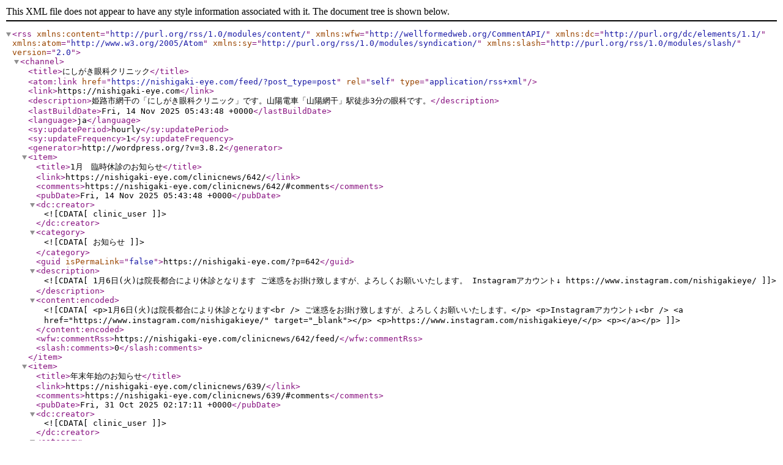

--- FILE ---
content_type: text/xml; charset=UTF-8
request_url: https://nishigaki-eye.com/feed/?post_type=post
body_size: 3229
content:
<?xml version="1.0" encoding="UTF-8"?>
<rss version="2.0"
	xmlns:content="http://purl.org/rss/1.0/modules/content/"
	xmlns:wfw="http://wellformedweb.org/CommentAPI/"
	xmlns:dc="http://purl.org/dc/elements/1.1/"
	xmlns:atom="http://www.w3.org/2005/Atom"
	xmlns:sy="http://purl.org/rss/1.0/modules/syndication/"
	xmlns:slash="http://purl.org/rss/1.0/modules/slash/"
	>

<channel>
	<title>にしがき眼科クリニック</title>
	<atom:link href="https://nishigaki-eye.com/feed/?post_type=post" rel="self" type="application/rss+xml" />
	<link>https://nishigaki-eye.com</link>
	<description>姫路市網干の「にしがき眼科クリニック」です。山陽電車「山陽網干」駅徒歩3分の眼科です。</description>
	<lastBuildDate>Fri, 14 Nov 2025 05:43:48 +0000</lastBuildDate>
	<language>ja</language>
		<sy:updatePeriod>hourly</sy:updatePeriod>
		<sy:updateFrequency>1</sy:updateFrequency>
	<generator>http://wordpress.org/?v=3.8.2</generator>
	<item>
		<title>1月　臨時休診のお知らせ</title>
		<link>https://nishigaki-eye.com/clinicnews/642/</link>
		<comments>https://nishigaki-eye.com/clinicnews/642/#comments</comments>
		<pubDate>Fri, 14 Nov 2025 05:43:48 +0000</pubDate>
		<dc:creator><![CDATA[clinic_user]]></dc:creator>
				<category><![CDATA[お知らせ]]></category>

		<guid isPermaLink="false">https://nishigaki-eye.com/?p=642</guid>
		<description><![CDATA[1月6日(火)は院長都合により休診となります ご迷惑をお掛け致しますが、よろしくお願いいたします。 Instagramアカウント↓ https://www.instagram.com/nishigakieye/]]></description>
				<content:encoded><![CDATA[<p>1月6日(火)は院長都合により休診となります<br />
ご迷惑をお掛け致しますが、よろしくお願いいたします。</p>
<p>Instagramアカウント↓<br />
<a href="https://www.instagram.com/nishigakieye/" target="_blank"></p>
<p>https://www.instagram.com/nishigakieye/</p>
<p></a></p>
]]></content:encoded>
			<wfw:commentRss>https://nishigaki-eye.com/clinicnews/642/feed/</wfw:commentRss>
		<slash:comments>0</slash:comments>
		</item>
		<item>
		<title>年末年始のお知らせ</title>
		<link>https://nishigaki-eye.com/clinicnews/639/</link>
		<comments>https://nishigaki-eye.com/clinicnews/639/#comments</comments>
		<pubDate>Fri, 31 Oct 2025 02:17:11 +0000</pubDate>
		<dc:creator><![CDATA[clinic_user]]></dc:creator>
				<category><![CDATA[お知らせ]]></category>

		<guid isPermaLink="false">https://nishigaki-eye.com/?p=639</guid>
		<description><![CDATA[年末年始のお知らせ 12/28(日)～1/4(日)は休診とさせていただきます。 年内最後の診療は27(土)午前、年始は5(月)から診療を開始します。 薬が切れそうな方など、早めの受診をお願いいたします。 Instagra ...]]></description>
				<content:encoded><![CDATA[<p>年末年始のお知らせ</p>
<p>12/28(日)～1/4(日)は休診とさせていただきます。<br />
年内最後の診療は27(土)午前、年始は5(月)から診療を開始します。<br />
薬が切れそうな方など、早めの受診をお願いいたします。</p>
<p>Instagramアカウント↓<br />
<a href="https://www.instagram.com/nishigakieye/" target="_blank"></p>
<p>https://www.instagram.com/nishigakieye/</p>
<p></a></p>
]]></content:encoded>
			<wfw:commentRss>https://nishigaki-eye.com/clinicnews/639/feed/</wfw:commentRss>
		<slash:comments>0</slash:comments>
		</item>
		<item>
		<title>最新の視野検査機器『 imo (アイモ) 』を導入しました！</title>
		<link>https://nishigaki-eye.com/clinicnews/635/</link>
		<comments>https://nishigaki-eye.com/clinicnews/635/#comments</comments>
		<pubDate>Fri, 03 Oct 2025 02:23:17 +0000</pubDate>
		<dc:creator><![CDATA[clinic_user]]></dc:creator>
				<category><![CDATA[お知らせ]]></category>
		<category><![CDATA[未分類]]></category>

		<guid isPermaLink="false">https://nishigaki-eye.com/?p=635</guid>
		<description><![CDATA[最新の視野検査機器『 imo (アイモ) 』を導入しました！ ゴーグル型の視野計を装着するだけで、リラックスした姿勢のまま簡単・快適な検査が可能です。 ♢imo視野検査の特徴 ・両眼を開けたまま検査が可能です。 　片目を ...]]></description>
				<content:encoded><![CDATA[<p>最新の視野検査機器『 imo (アイモ) 』を導入しました！<br />
<a href="https://nishigaki-eye.com/template/wp-content/uploads/2025/10/IMG_5823.jpeg"><img src="https://nishigaki-eye.com/template/wp-content/uploads/2025/10/IMG_5823.jpeg" alt="IMG_5823" width="4032" height="3024" class="alignright size-full wp-image-637" /></a><br />
<a href="https://nishigaki-eye.com/template/wp-content/uploads/2025/10/IMG_5822.jpeg"><img src="https://nishigaki-eye.com/template/wp-content/uploads/2025/10/IMG_5822.jpeg" alt="IMG_5822" width="4032" height="3024" class="alignleft size-full wp-image-636" /></a></p>
<p>ゴーグル型の視野計を装着するだけで、リラックスした姿勢のまま簡単・快適な検査が可能です。</p>
<p>♢imo視野検査の特徴<br />
・両眼を開けたまま検査が可能です。<br />
　片目を覆う必要がなく、視線が安定。<br />
・短い時間で測定できます。<br />
　両眼で約10分程度です。</p>
<p>これまでの視野検査よりいいと、ほとんどの方が言われています。<br />
スタッフが丁寧にサポートしますので、初めての方もご安心ください。</p>
<p>Instagramアカウント↓<br />
<a href="https://www.instagram.com/nishigakieye/" target="_blank"></p>
<p>https://www.instagram.com/nishigakieye/</p>
<p></a></p>
]]></content:encoded>
			<wfw:commentRss>https://nishigaki-eye.com/clinicnews/635/feed/</wfw:commentRss>
		<slash:comments>0</slash:comments>
		</item>
		<item>
		<title>１０月　臨時休診のお知らせ</title>
		<link>https://nishigaki-eye.com/clinicnews/631/</link>
		<comments>https://nishigaki-eye.com/clinicnews/631/#comments</comments>
		<pubDate>Fri, 19 Sep 2025 06:45:58 +0000</pubDate>
		<dc:creator><![CDATA[clinic_user]]></dc:creator>
				<category><![CDATA[お知らせ]]></category>

		<guid isPermaLink="false">https://nishigaki-eye.com/?p=631</guid>
		<description><![CDATA[10月11日(土) は院長学会のため休診となります。 ご迷惑をお掛け致しますが、よろしくお願いします。 https://www.instagram.com/nishigakieye/]]></description>
				<content:encoded><![CDATA[<p>10月11日(土) は院長学会のため休診となります。<br />
ご迷惑をお掛け致しますが、よろしくお願いします。</p>
<p><a href="https://www.instagram.com/nishigakieye/" target="_blank"></p>
<p>https://www.instagram.com/nishigakieye/</p>
<p></a></p>
]]></content:encoded>
			<wfw:commentRss>https://nishigaki-eye.com/clinicnews/631/feed/</wfw:commentRss>
		<slash:comments>0</slash:comments>
		</item>
		<item>
		<title>１０月　臨時休診のお知らせ</title>
		<link>https://nishigaki-eye.com/clinicnews/629/</link>
		<comments>https://nishigaki-eye.com/clinicnews/629/#comments</comments>
		<pubDate>Tue, 16 Sep 2025 23:58:47 +0000</pubDate>
		<dc:creator><![CDATA[clinic_user]]></dc:creator>
				<category><![CDATA[お知らせ]]></category>

		<guid isPermaLink="false">https://nishigaki-eye.com/?p=629</guid>
		<description><![CDATA[10月21日(火) 、22日(水)は秋祭りのため休診となります。 ご迷惑をお掛け致しますが、よろしくお願いします。 https://www.instagram.com/nishigakieye/]]></description>
				<content:encoded><![CDATA[<p>10月21日(火) 、22日(水)は秋祭りのため休診となります。<br />
ご迷惑をお掛け致しますが、よろしくお願いします。</p>
<p><a href="https://www.instagram.com/nishigakieye/" target="_blank"></p>
<p>https://www.instagram.com/nishigakieye/</p>
<p></a></p>
]]></content:encoded>
			<wfw:commentRss>https://nishigaki-eye.com/clinicnews/629/feed/</wfw:commentRss>
		<slash:comments>0</slash:comments>
		</item>
		<item>
		<title>セミセルフレジ導入！！</title>
		<link>https://nishigaki-eye.com/clinicnews/620/</link>
		<comments>https://nishigaki-eye.com/clinicnews/620/#comments</comments>
		<pubDate>Tue, 09 Sep 2025 01:49:28 +0000</pubDate>
		<dc:creator><![CDATA[clinic_user]]></dc:creator>
				<category><![CDATA[お知らせ]]></category>
		<category><![CDATA[未分類]]></category>

		<guid isPermaLink="false">https://nishigaki-eye.com/?p=620</guid>
		<description><![CDATA[【 セミセルフレジ導入❣ 】 この度、当クリニックでは「セミセルフレジ」を導入いたしました。これにより正確でスムーズな会計手続きが可能となります。 支払い方法 : 現金またはクレジットカードでの精算がお選びいただけます。 ...]]></description>
				<content:encoded><![CDATA[<p>【 セミセルフレジ導入❣ 】</p>
<p>この度、当クリニックでは「セミセルフレジ」を導入いたしました。これにより正確でスムーズな会計手続きが可能となります。</p>
<p>支払い方法  :  現金またはクレジットカードでの精算がお選びいただけます。</p>
<p>レジの操作に不安がある方は、スタッフがサポートいたしますのでご安心ください☆</p>
<p>皆様に提供できる眼科医療の質と効率を向上させるため、今後も様々な医療DXを進めてまいります。<br />
<a href="https://nishigaki-eye.com/template/wp-content/uploads/2025/09/3.jpeg"><img src="https://nishigaki-eye.com/template/wp-content/uploads/2025/09/3.jpeg" alt="3" width="4032" height="3024" class="alignleft size-full wp-image-616" /></a><br />
<a href="https://nishigaki-eye.com/template/wp-content/uploads/2025/09/2.jpeg"><img src="https://nishigaki-eye.com/template/wp-content/uploads/2025/09/2.jpeg" alt="2" width="1385" height="585" class="aligncenter size-full wp-image-617" /></a><br />
<a href="https://nishigaki-eye.com/template/wp-content/uploads/2025/09/ac707102692114e1e54e19053da7306a.jpg"><img src="https://nishigaki-eye.com/template/wp-content/uploads/2025/09/ac707102692114e1e54e19053da7306a.jpg" alt="投稿用" width="1080" height="1350" class="alignright size-full wp-image-618" /></a></p>
<p>nstagramアカウント↓<br />
<a href="https://www.instagram.com/nishigakieye/" target="_blank"></p>
<p>https://www.instagram.com/nishigakieye/</p>
<p></a></p>
]]></content:encoded>
			<wfw:commentRss>https://nishigaki-eye.com/clinicnews/620/feed/</wfw:commentRss>
		<slash:comments>0</slash:comments>
		</item>
		<item>
		<title>９月 臨時休診のおしらせ</title>
		<link>https://nishigaki-eye.com/clinicnews/591/</link>
		<comments>https://nishigaki-eye.com/clinicnews/591/#comments</comments>
		<pubDate>Wed, 20 Aug 2025 01:14:57 +0000</pubDate>
		<dc:creator><![CDATA[clinic_user]]></dc:creator>
				<category><![CDATA[お知らせ]]></category>

		<guid isPermaLink="false">https://nishigaki-eye.com/?p=591</guid>
		<description><![CDATA[9月13日(土) は院長学会のため休診となります。 ご迷惑をお掛け致しますが、よろしくお願いします。 https://www.instagram.com/nishigakieye/]]></description>
				<content:encoded><![CDATA[<p>9月13日(土) は院長学会のため休診となります。<br />
ご迷惑をお掛け致しますが、よろしくお願いします。</p>
<p><a href="https://www.instagram.com/nishigakieye/" target="_blank"></p>
<p>https://www.instagram.com/nishigakieye/</p>
<p></a></p>
]]></content:encoded>
			<wfw:commentRss>https://nishigaki-eye.com/clinicnews/591/feed/</wfw:commentRss>
		<slash:comments>0</slash:comments>
		</item>
		<item>
		<title>お盆休みのお知らせ</title>
		<link>https://nishigaki-eye.com/clinicnews/585/</link>
		<comments>https://nishigaki-eye.com/clinicnews/585/#comments</comments>
		<pubDate>Thu, 03 Jul 2025 23:53:04 +0000</pubDate>
		<dc:creator><![CDATA[clinic_user]]></dc:creator>
				<category><![CDATA[お知らせ]]></category>

		<guid isPermaLink="false">https://nishigaki-eye.com/?p=585</guid>
		<description><![CDATA[お盆休みのお知らせ 令和７年８月１２日(火)から８月１６日(土)までお盆休みのため休診とさせていただきます。 ご迷惑お掛けして申し訳ありません。 Instagramアカウント↓ https://www.instagram ...]]></description>
				<content:encoded><![CDATA[<p>お盆休みのお知らせ</p>
<p>令和７年８月１２日(火)から８月１６日(土)までお盆休みのため休診とさせていただきます。</p>
<p>ご迷惑お掛けして申し訳ありません。</p>
<p>Instagramアカウント↓<br />
<a href="https://www.instagram.com/nishigakieye/" target="_blank"></p>
<p>https://www.instagram.com/nishigakieye/</p>
<p></a></p>
]]></content:encoded>
			<wfw:commentRss>https://nishigaki-eye.com/clinicnews/585/feed/</wfw:commentRss>
		<slash:comments>0</slash:comments>
		</item>
		<item>
		<title>6月 臨時休診のお知らせ</title>
		<link>https://nishigaki-eye.com/clinicnews/582/</link>
		<comments>https://nishigaki-eye.com/clinicnews/582/#comments</comments>
		<pubDate>Mon, 19 May 2025 08:06:55 +0000</pubDate>
		<dc:creator><![CDATA[clinic_user]]></dc:creator>
				<category><![CDATA[お知らせ]]></category>

		<guid isPermaLink="false">https://nishigaki-eye.com/?p=582</guid>
		<description><![CDATA[6月13日(金)・14日(土) は院長学会のため休診となります。 ご迷惑をお掛け致しますが、よろしくお願いします。 Instagramアカウント↓ https://www.instagram.com/nishigakie ...]]></description>
				<content:encoded><![CDATA[<p>6月13日(金)・14日(土) は院長学会のため休診となります。<br />
ご迷惑をお掛け致しますが、よろしくお願いします。</p>
<p>Instagramアカウント↓<br />
<a href="https://www.instagram.com/nishigakieye/" target="_blank"></p>
<p>https://www.instagram.com/nishigakieye/</p>
<p></a></p>
]]></content:encoded>
			<wfw:commentRss>https://nishigaki-eye.com/clinicnews/582/feed/</wfw:commentRss>
		<slash:comments>0</slash:comments>
		</item>
		<item>
		<title>子どもの近視抑制点眼液について</title>
		<link>https://nishigaki-eye.com/clinicnews/579/</link>
		<comments>https://nishigaki-eye.com/clinicnews/579/#comments</comments>
		<pubDate>Mon, 21 Apr 2025 08:09:25 +0000</pubDate>
		<dc:creator><![CDATA[clinic_user]]></dc:creator>
				<category><![CDATA[お知らせ]]></category>
		<category><![CDATA[未分類]]></category>

		<guid isPermaLink="false">https://nishigaki-eye.com/?p=579</guid>
		<description><![CDATA[子どもの近視抑制点眼液 リジュセアミニ点眼液0.025％発売について 当医院ではこれまで、近視の抑制を目的として「マイオピン0.025％点眼」を処方しておりましたが、 今後は国内で承認された「リジュセアミニ点眼液0.02 ...]]></description>
				<content:encoded><![CDATA[<p>子どもの近視抑制点眼液<br />
リジュセアミニ点眼液0.025％発売について</p>
<p>当医院ではこれまで、近視の抑制を目的として「マイオピン0.025％点眼」を処方しておりましたが、<br />
今後は国内で承認された「リジュセアミニ点眼液0.025％」に移行することとなりました。<br />
現在マイオピン0.025％点眼をご使用中の患者様には、在庫の状況に応じてリジュセアミニ点眼液0.025％へ切り替えのご案内をいたします。</p>
<p>現在、リジュセアミニ点眼の発売日や金額は未定です。<br />
ご不明な点やご質問がございましたら、お気軽にお問い合わせください。</p>
<p>Instagramアカウント↓<br />
<a href="https://www.instagram.com/nishigakieye/" target="_blank"></p>
<p>https://www.instagram.com/nishigakieye/</p>
<p></a></p>
]]></content:encoded>
			<wfw:commentRss>https://nishigaki-eye.com/clinicnews/579/feed/</wfw:commentRss>
		<slash:comments>0</slash:comments>
		</item>
	</channel>
</rss>
